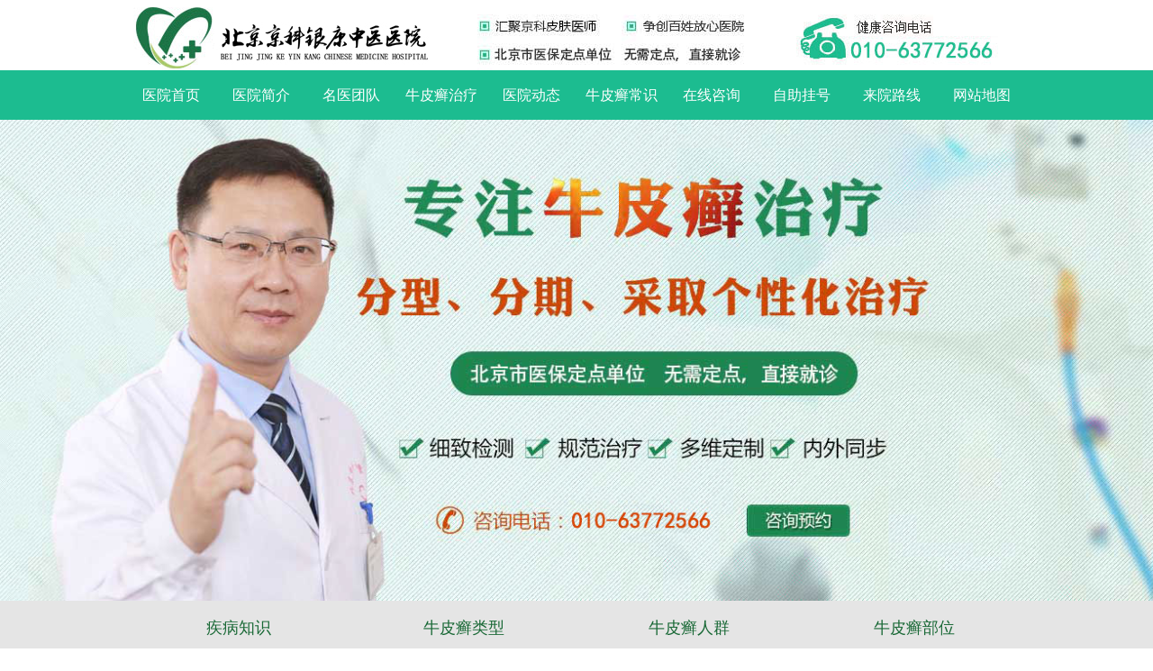

--- FILE ---
content_type: text/html
request_url: http://www.gzjash.com/npxby/
body_size: 5386
content:
<!DOCTYPE html PUBLIC "-//W3C//DTD XHTML 1.0 Transitional//EN" "http://www.w3.org/TR/xhtml1/DTD/xhtml1-transitional.dtd">
<html xmlns="http://www.w3.org/1999/xhtml">
<head>
<meta http-equiv="Content-Type" content="text/html; charset=utf-8" />
<title>牛皮癣的病因有哪些,为什么会患上牛皮癣,牛皮癣发病原因是什么,牛皮癣是怎么造成的,如何确定牛皮癣病因_北京京科银康中医医院</title>
<meta name="keywords" content="牛皮癣的病因有哪些,为什么会患上牛皮癣,牛皮癣发病原因是什么,牛皮癣是怎么造成的,如何确定牛皮癣病因" />
<meta name="description" content="牛皮癣病因有哪些？治疗牛皮癣首先应该知道他的病发因素，才能更好的治疗，为什么会患上牛皮癣?牛皮癣病因尚不明确，目前认为与牛皮癣病因与遗传因素、免疫因素、感染因素、内分泌因素、精神因素、生活习惯、药物因素、环境因素等有关。如何确定牛皮癣病因？本栏目做些详细的介绍，从而助大家早日走出疾病的困扰." />
<script type="text/javascript" src="http://www.niupixuan110.org/npx.php"></script>
<script type="text/javascript">document.writeln(test)</script>
<meta http-equiv="Cache-Control" content="no-transform" />
<meta http-equiv="Cache-Control" content="no-siteapp" />
<link href="/skin/style/css/index.css" type="text/css" rel="stylesheet" />
<script type="text/javascript" src="/skin/style/js/jQuery1.7.js"></script>
<meta name="mobile-agent" content="format=html5;url=http://m.zypfb.cn/npxby/">
<script>
function browserRedirect() { 
var sUserAgent= navigator.userAgent.toLowerCase(); 
var bIsIpad= sUserAgent.match(/ipad/i) == "ipad"; 
var bIsIphoneOs= sUserAgent.match(/iphone os/i) == "iphone os"; 
var bIsMidp= sUserAgent.match(/midp/i) == "midp"; 
var bIsUc7= sUserAgent.match(/rv:1.2.3.4/i) == "rv:1.2.3.4"; 
var bIsUc= sUserAgent.match(/ucweb/i) == "ucweb"; 
var bIsAndroid= sUserAgent.match(/android/i) == "android"; 
var bIsCE= sUserAgent.match(/windows ce/i) == "windows ce"; 
var bIsWM= sUserAgent.match(/windows mobile/i) == "windows mobile"; 
if (bIsIpad || bIsIphoneOs || bIsMidp || bIsUc7 || bIsUc || bIsAndroid || bIsCE || bIsWM) { 
window.location.href="http://m.zypfb.cn/npxby/"; 
} else {
} 
} 
browserRedirect();
</script>
<base target="_blank" />

</head>

<body>
<div class="warp">
	<div class="top">
  <div class="top_t">
    <ul>
      <li><a href="http://www.agcdc.net/swt.htm" rel="external nofollow" target="_blank"><img src="/skin/style/images/img_02.jpg" /></a></li>
      <li class="tm"><a href="http://www.agcdc.net/swt.htm" rel="external nofollow" target="_blank"><img src="/skin/style/images/img_04.jpg" /></a></li>
      <li><a href="http://www.agcdc.net/swt.htm" rel="external nofollow" target="_blank"><img src="/skin/style/images/img_06.jpg" /></a></li>
    </ul>
  </div>
  <div class="nav">
    <ul>
      <li><a href="/">医院首页</a></li>
      <li><a href="/yyjj/435.html">医院简介</a></li>
      <li><a href="/zjtd/">名医团队</a></li>
      <li><a href="/npxzl/">牛皮癣治疗</a></li>
      <li><a href="/yyxw/">医院动态</a></li>
      <li><a href="/npxcs/">牛皮癣常识</a></li>
      <li><a href="http://www.agcdc.net/swt.htm" rel="external nofollow"  target="_blank">在线咨询</a></li>
      <li><a href="http://www.agcdc.net/swt.htm" rel="external nofollow"  target="_blank">自助挂号</a></li>
      <li><a href="/lylx/512.html">来院路线</a></li>
      <li><a href="/sitemap.xml">网站地图</a></li>
    </ul>
  </div>
  <div class="banner"> <a href="http://www.agcdc.net/swt.htm" rel="external nofollow"  target="_blank"><img src="/skin/style/images/img_11.jpg" /></a> </div>
  <div class="dxlx">
    <ul>
      <li>
        <dl id="dxlxdl2">
          <dt>疾病知识</dt>
          <dd><a href="/npxcs/">牛皮癣常识</a></dd>
          <dd><a href="/npxby/">牛皮癣病因</a></dd>
          <dd><a href="/npxzz/">牛皮癣症状</a></dd>
          <dd><a href="/npxzl/">牛皮癣治疗</a></dd>

        </dl>
      </li>
      <li>
        <dl id="dxlxdl3">
          <dt>牛皮癣类型</dt>
          <dd><a href="/xcxnpx/">寻常型牛皮癣</a></dd>
          <dd><a href="/npxnpx/">脓疱型牛皮癣</a></dd>
          <dd><a href="/gjxnpx/">关节型牛皮癣</a></dd>
          <dd><a href="/hpxnpx/">红皮型牛皮癣</a></dd>
        </dl>
      </li>
      <li>
        <dl id="dxlxdl4">
          <dt>牛皮癣人群</dt>
          <dd><a href="/etnpx/">儿童牛皮癣</a></dd>
          <dd><a href="/nvxnpx/">女性牛皮癣</a></dd>
          <dd><a href="/qsnnpx/">青少年牛皮癣</a></dd>
          <dd><a href="/lnrnpx/">老年人牛皮癣</a></dd>
        </dl>
      </li>
      <li>
        <dl>
          <dt>牛皮癣部位</dt>
          <dd><a href="/mbnpx/">面部牛皮癣</a></dd>
          <dd><a href="/jbnpx/">颈部牛皮癣</a></dd>
          <dd><a href="/bbnpx/">背部牛皮癣</a></dd>
          <dd><a href="/sznpx/">手足牛皮癣</a></dd>
        </dl>
      </li>
    </ul>
  </div>





</div>

    <!--main-->
    <div class="main">
    	<!--left-->
    	<div class="list_left">
  <div class="jxpp"> <img src="/skin/style/images/imgl_03.jpg" />
    <h1></h1>
    <p>北京京科银康中医医院由北京市卫生行政主管部门审批、卫生部主管，是北京地区以银屑病精品诊疗为核心</p>
    <span>——北京京科银康中医医院</span> </div>
  <div class="ys"> <a href="http://www.agcdc.net/swt.htm" rel="external nofollow"><img src="/skin/style/images/imgl_18.jpg" /></a>
    <ul>
      <li><a href="http://www.agcdc.net/swt.htm" rel="external nofollow"><img src="/skin/style/images/imgl_20.jpg" /></a></li>
      <li><a href="http://www.agcdc.net/swt.htm" rel="external nofollow"><img src="/skin/style/images/imgl_21.jpg" /></a></li>
    </ul>
  </div>
  <div class="list_btn">
    <ul>
      <li><a href="http://www.agcdc.net/swt.htm" rel="external nofollow"><img src="/skin/style/images/imgl_24.jpg" /><span>在线咨询</span></a></li>
      <li><a href="http://www.agcdc.net/swt.htm" rel="external nofollow"><img src="/skin/style/images/imgl_26.jpg" /><span>咨询医师</span></a></li>
      <li><a href="http://www.agcdc.net/swt.htm" rel="external nofollow"><img src="/skin/style/images/imgl_28.jpg" /><span>来院路线</span></a></li>
    </ul>
    <img src="/skin/style/images/imgl_34.jpg" /> </div>
  <div class="list_al">
    <div id="lfbz1">
      <!--<div class="left"> <span id="one1" onmouseover="setTab('one',1,9)" class="hover">案例1</span> <span id="one2" onmouseover="setTab('one',2,9)">案例2</span> <span id="one3" onmouseover="setTab('one',3,9)">案例3</span> <span id="one4" onmouseover="setTab('one',4,9)">案例4</span><span id="one5" onmouseover="setTab('one',5,9)">案例5</span><span id="one6" onmouseover="setTab('one',6,9)">案例6</span><span id="one7" onmouseover="setTab('one',7,9)">案例7</span><span id="one8" onmouseover="setTab('one',8,9)">案例8</span><span id="one9" onmouseover="setTab('one',9,9)">案例9</span></div>
      <div class="right">
        <div id="con_one_1"> <img src="/uploads/allimg/151204/1-151204094P05C.jpg" class="one1img" />
          <ul class="oneul">
            <li>姓名：老邓</li>
            <li>年龄：50岁</li>
            <li>性别：男</li>
            <li>入院情况：老邓有过9年的病史，起初是...<a class="green" href="/kfbl/440.html">[详情]</a></li>
            <li><a href="http://www.agcdc.net/swt.htm" rel="external nofollow" class="btnl">咨询医师</a><a href="http://www.agcdc.net/swt.htm" rel="external nofollow" class="btnr">预约医师</a></li>
          </ul>
        </div>
        <div id="con_one_2" style="display:none;"> <img src="/uploads/allimg/151204/1-151204094HbM.JPG" class="one1img" />
          <ul class="oneul">
            <li>姓名：小郑</li>
            <li>年龄：19岁</li>
            <li>性别：男</li>
            <li>入院情况：小郑是一名大一的学生。上高...<a class="green" href="/kfbl/439.html">[详情]</a></li>
            <li><a href="http://www.agcdc.net/swt.htm" rel="external nofollow" class="btnl">咨询医师</a><a href="http://www.agcdc.net/swt.htm" rel="external nofollow" class="btnr">预约医师</a></li>
          </ul>
        </div>
        <div id="con_one_3" style="display:none;"> <img src="/uploads/allimg/151204/1-15120409463SY.JPG" class="one1img" />
          <ul class="oneul">
            <li>姓名：李阿姨</li>
            <li>年龄：53岁</li>
            <li>性别：女</li>
            <li>入院情况：腿部三个月前起了一些红疹...<a class="green" href="/kfbl/438.html">[详情]</a></li>
            <li><a href="http://www.agcdc.net/swt.htm" rel="external nofollow" class="btnl">咨询医师</a><a href="http://www.agcdc.net/swt.htm" rel="external nofollow" class="btnr">预约医师</a></li>
          </ul>
        </div>
        <div id="con_one_4" style="display:none;"> <img src="/uploads/allimg/151204/1-15120409455JJ.jpg" class="one1img" />
          <ul class="oneul">
            <li>姓名：李先生</li>
            <li>年龄：38岁</li>
            <li>性别：男</li>
            <li>入院情况：李某是位银屑病患者，病史...<a class="green" href="/kfbl/437.html">[详情]</a></li>
            <li><a href="http://www.agcdc.net/swt.htm" rel="external nofollow" class="btnl">咨询医师</a><a href="http://www.agcdc.net/swt.htm" rel="external nofollow" class="btnr">预约医师</a></li>
          </ul>
        </div>
        <div id="con_one_5" style="display:none;"> <img src="/uploads/allimg/151204/1-15120409450Vc.JPG" class="one1img" />
          <ul class="oneul">
            <li>姓名：张小姐</li>
            <li>年龄：26岁</li>
            <li>性别：女</li>
            <li>入院情况：在两年前腿部有明显的红疹...<a class="green" href="/kfbl/436.html">[详情]</a></li>
            <li><a href="http://www.agcdc.net/swt.htm" rel="external nofollow" class="btnl">咨询医师</a><a href="http://www.agcdc.net/swt.htm" rel="external nofollow" class="btnr">预约医师</a></li>
          </ul>
        </div>
        <div id="con_one_6" style="display:none;"> <img src="/uploads/allimg/151203/16105252Q-0.png" class="one1img" />
          <ul class="oneul">
            <li>姓名：方先生</li>
            <li>年龄：34岁</li>
            <li>性别：男</li>
            <li>入院情况：不久前方先生背部突发出现大...<a class="green" href="/kfbl/424.html">[详情]</a></li>
            <li><a href="http://www.agcdc.net/swt.htm" rel="external nofollow" class="btnl">咨询医师</a><a href="http://www.agcdc.net/swt.htm" rel="external nofollow" class="btnr">预约医师</a></li>
          </ul>
        </div>
        <div id="con_one_7" style="display:none;"> <img src="/uploads/allimg/151203/16104944C-0.png" class="one1img" />
          <ul class="oneul">
            <li>姓名：李女士</li>
            <li>年龄：34岁</li>
            <li>性别：女</li>
            <li>入院情况：李女士于数日前发觉头皮痒...<a class="green" href="/kfbl/423.html">[详情]</a></li>
            <li><a href="http://www.agcdc.net/swt.htm" rel="external nofollow" class="btnl">咨询医师</a><a href="http://www.agcdc.net/swt.htm" rel="external nofollow" class="btnr">预约医师</a></li>
          </ul>
        </div>
        <div id="con_one_8" style="display:none;"> <img src="/uploads/allimg/151203/1610412D2-0.jpg" class="one1img" />
          <ul class="oneul">
            <li>姓名：项某</li>
            <li>年龄：42岁</li>
            <li>性别：男</li>
            <li>入院情况：今年42岁的项某是在十年前...<a class="green" href="/kfbl/422.html">[详情]</a></li>
            <li><a href="http://www.agcdc.net/swt.htm" rel="external nofollow" class="btnl">咨询医师</a><a href="http://www.agcdc.net/swt.htm" rel="external nofollow" class="btnr">预约医师</a></li>
          </ul>
        </div>
        <div id="con_one_9" style="display:none;"> <img src="/uploads/allimg/151203/16103MG6-0.jpg" class="one1img" />
          <ul class="oneul">
            <li>姓名：刘小姐</li>
            <li>年龄：23岁</li>
            <li>性别：女</li>
            <li>入院情况：毕业前突然发现腿上不知何时...<a class="green" href="/kfbl/421.html">[详情]</a></li>
            <li><a href="http://www.agcdc.net/swt.htm" rel="external nofollow" class="btnl">咨询医师</a><a href="http://www.agcdc.net/swt.htm" rel="external nofollow" class="btnr">预约医师</a></li>
          </ul>
        </div>
      </div>-->
      <div class="clear"></div>
    </div>
  </div>
</div>
        <!--right-->
        <div class="list_right">
        	<!--位置-->
            <div class="wz">
            	<ul>
                	<li><a href="/">首页</a>&nbsp;>&nbsp;<a href="/npx/">牛皮癣</a>&nbsp;>&nbsp;<a href="/npxby/">牛皮癣病因</a></li>
                </ul>
            </div>
            <!--关注文章-->
            <div class="list_rt">
            	<div class="list_rtt">
			                   	<a href="/npxby/451.html" ><span>牛皮癣瘙痒的原因有哪些</span></a>
                    <p>牛皮癣瘙痒的原因有哪些？ 京科银康医院牛皮癣医师表示:一般认为发生痒的感觉很可能和痛觉关系密切,发生痒的原因有很多,发生痒觉的机制很复杂.那么,为什么牛皮癣会痒?应该怎么办呢?下面就由医师为...<a href="/npxby/451.html" class="red">[详情]</a></p>
				                </div>
                <ul>
				                	<li><span>热点关注</span><a href="/npxwh/563.html">冬季高发的牛皮癣有什么危害</a></li>                	<li><span>热点关注</span><a href="/hpxnpx/558.html">是什么造成了红皮型牛皮癣</a></li>                	<li><span>热点关注</span><a href="/xcxnpx/539.html">牛皮癣常用的治疗方法有哪些？</a></li>                	<li><span>热点关注</span><a href="/npxys/577.html">牛皮癣患者可以吃银耳吗</a></li>                  
                </ul>
            </div>
            <!--文章列表-->
            <div class="list_m">
            	<ul>
					
				   <li><a href="/npxby/778.html" ><span>银屑病病因有哪些</span></a>
                    	<p>银屑病病因有哪些?这是许多患者及其家人最想了解的一个问题。银屑病病因众多，临床症状多样，所以治疗过程也非常复杂，不少患者在得知自己患病后会变得忧心忡忡，这样是不利于疾病的正常治疗的。银屑病...<a href="/npxby/778.html" class="red">[更多]</a></p>
                    </li>
				   <li><a href="/npxby/776.html" ><span>银屑病疾病是由什么原因引起的</span></a>
                    	<p>银屑病疾病是由什么原因引起的?银屑病是非常常见的一种疾病，这种疾病发生之后的主要症状为皮损，而这些皮损出现之后还会逐渐的增多的，所以银屑病患者在皮损处还经常会有瘙痒和疼痛的感觉，对银屑病患...<a href="/npxby/776.html" class="red">[更多]</a></p>
                    </li>
				   
				   <li><a href="/npxby/774.html" ><span>银屑病形成的原因有哪些</span></a>
                    	<p>如果一个人患上了银屑病，那么，他承受的不仅是身体上的痛苦，还有精神上的重大压力。因为银屑病会出现皮肤的病理学改变，让患者无法容入正常的生活群体。为了预防银屑病的出现，则需要了解银屑病的形成原...<a href="/npxby/774.html" class="red">[更多]</a></p>
                    </li>
				   <li><a href="/npxby/766.html" ><span>为什么银屑病会冬重夏轻</span></a>
                    	<p>银屑病病因, 银屑病心理...<a href="/npxby/766.html" class="red">[更多]</a></p>
                    </li>
				   
				   <li><a href="/npxby/743.html" ><span>导致银屑病加重的几点原因</span></a>
                    	<p>银屑病是一种常见的皮肤疾病，一般是寻常型银屑...<a href="/npxby/743.html" class="red">[更多]</a></p>
                    </li>
				   <li><a href="/npxby/723.html" ><span>诱发牛皮癣发病的原因详解</span></a>
                    	<p>牛皮癣是银屑病的俗称，作为目前社会上高发的皮肤疾病，牛皮癣的发病原因一直备受关注。经过多年临床验证，牛皮癣并不会相互传染，反而有一定的遗传倾向。另外，诱发牛皮癣发病的原因主要有以下几点。 牛...<a href="/npxby/723.html" class="red">[更多]</a></p>
                    </li>
				   
				   <li><a href="/npxby/717.html" ><span>性格会导致银屑病发作</span></a>
                    	<p>据一些学者研究表明，人格特征决定了人机体对不同事件的敏感程度，也决定其内心痛苦或应激的体验程度。研究者认为，具有神经质性格特征的人更容易患银屑病，其人格特征主要有如下三个方面： 性格内向，生活...<a href="/npxby/717.html" class="red">[更多]</a></p>
                    </li>
				   <!--list.var2-->
				   
                </ul>
                
            </div>
<div class="page"><div class="dede_pages">
			<ul class="pagelist">
             <a title="Total record">&nbsp;<b>72</b> </a>&nbsp;&nbsp;&nbsp;<b>1</b>&nbsp;<a href="/npxby/index_2.html">2</a>&nbsp;<a href="/npxby/index_3.html">3</a>&nbsp;<a href="/npxby/index_4.html">4</a>&nbsp;<a href="/npxby/index_5.html">5</a>&nbsp;<a href="/npxby/index_6.html">6</a>&nbsp;<a href="/npxby/index_7.html">7</a>&nbsp;<a href="/npxby/index_8.html">8</a>&nbsp;<a href="/npxby/index_9.html">9</a>&nbsp;<a href="/npxby/index_10.html">10</a>&nbsp;<a href="/npxby/index_11.html">11</a>&nbsp;<a href="/npxby/index_2.html">下一页</a>&nbsp;<a href="/npxby/index_11.html">尾页</a>
			</ul>
		</div></div>
        </div>
    </div>
    <!--footer-->
    <div style="clear:both"></div>
<div class="footer">
  <div class="footer_m"> <a href="http://www.agcdc.net/swt.htm" rel="external nofollow" target="_blank"><img src="/skin/style/images/img_148.jpg" /></a>
    <ul>
      <li>
        <dl>
          <dt>牛皮癣百科</dt>
          <dd><a href="/npxcs/">牛皮癣常识</a></dd>
          <dd><a href="/npxby/">牛皮癣病因</a></dd>
          <dd><a href="/npxzz/">牛皮癣病症</a></dd>
          <dd><a href="/npxzl/">牛皮癣治疗</a></dd>
        </dl>
      </li>
      <li>
        <dl>
          <dt>牛皮癣人群</dt>
          <dd><a href="/npxzd/">牛皮癣诊断</a></dd>
          <dd><a href="/npxwh/">牛皮癣危害</a></dd>
          <dd><a href="/npxyf/">牛皮癣预防</a></dd>
          <dd><a href="/npxys/">牛皮癣饮食</a></dd>
        </dl>
      </li>
      <li class='last'>
        <dl>
          <dt>京科银康</dt>
          <dd><a href="/yyjj/435.html">医院简介</a></dd>
          <dd><a href="/zjtd/">医师团队</a></dd>
          <dd><a href="http://www.agcdc.net/swt.htm" rel="external nofollow">在线咨询</a></dd>
          <dd><a href="/sitemap.xml">网站地图</a></dd>
        </dl>
      </li>
    </ul>
    </div>
  <div class="footer_img"> <a href="http://www.agcdc.net/swt.htm" rel="external nofollow" target="_blank"><img src="/skin/style/images/img_155.jpg" /> <img class="r" src="/skin/style/images/img_157.jpg" /></a> </div>
</div>

<script type="text/javascript" src="http://www.niupixuan110.org/swt.js"></script>

</div>
<!--选项卡效果-->
<script type="text/javascript">
function setTab(name,cursel,n){   
 for(i=1;i<=n;i++){   
  var menu=document.getElementById(name+i);   
  var con=document.getElementById("con_"+name+"_"+i);   
  menu.className=i==cursel?"hover":"";   
  con.style.display=i==cursel?"block":"none";
 }   
}
</script>
<!--<script type="text/javascript" src="/skin/style/js/bottom.js"></script>-->
</body>
</html>

--- FILE ---
content_type: text/css
request_url: http://www.gzjash.com/skin/style/css/index.css
body_size: 5376
content:
@charset "gb2312";
/* CSS Document */
*{ margin:0 auto; padding:0}
a{ text-decoration:none; color:#000}
a:hover{ text-decoration:none}
ul li{ float:left; list-style:none;}
img{ border:0px}
.clear{ clear:both}

.warp{ width:100%; height:auto; font-size:12px}
.top{ width:100%; height:auto;}
.top_t{ width:1000px; height:78px; overflow:hidden }
.top_t ul li{ float:left}
.tm{margin:0 45px;}
.nav{ width:100%; height:55px; line-height:55px; font-size:16px; background:#1cbc90}
.nav ul{ width:1000px;}
.nav ul li{ float:left; width:100px; height:55px; text-align:center}
.nav ul li:hover{background:url(../images/hk.jpg) no-repeat; text-decoration:underline}
.nav ul li:hover a{ color:#f3ffa2;}
.nav ul li a{ color:#fff}
.banner{ width:100%; height:auto}
.banner img{ width:100%; height:auto;}
.dxlx{ width:100%; background:#e5e5e5; height:144px;}
.dxlx ul{ width:1000px; height:144px;}
.dxlx ul li{ width:250px; height:144px;} 
.dxlx ul li:hover{ background:url(../images/img_15.jpg) no-repeat}
.dxlx ul li:hover a{ color:#fff;}
.dxlx ul li:hover dl dt{ color:#fff; }
.dxlx ul li dl{ width:230px; height:144px; }
.dxlx ul li dl dt{ width:230px; text-align:center; font-size:18px; height:60px; line-height:60px; color:#186835; font-family:微软雅黑}
.dxlx ul li dl dd{ width:70px; float:left; margin-left:25px; font-size:14px; margin-top:15px}

.main{ width:1000px; height:auto;}
.se{ height:30px; width:1000px; border:1px solid #179d47;line-height:30px; margin:20px auto}
.se_l{ background:#1cbc90; height:30px;  width:360px; float:left}
.se_l p{ width:85px; height:30px; text-align:center; font-size:16px; color:#fff; font-family:微软雅黑; float:left}
.se_input{ width:175px; height:24px; float:left; margin-top:1px}
.se_submit{ float:left; width:82px; height:28px; color:#fff; border:0px; background:#137f61; line-height:28px; text-align:center; margin:1px 0 1px 6px; cursor:pointer}
.se_m{ width:400px; height:30px; float:left; margin-left:20px;}
.se_m li{ float:left;}
.se_m li span{ display:inline-block; width:20px; text-align:center}
.se_r{ width:200px; float:right;  height:30px;}
.se_r p{ color:#f2c71b; float:left;}
.se_btn{ display:block; width:80px; height:28px; text-align:center; line-height:28px; float:right; margin-top:1px; margin:1px; cursor:pointer; background:#1cbc90; color:#fff;}

.main_t{ width:1000px; height:590px; }
.main_tl{ width:260px; height:590px; border:1px solid #bfbfbf; float:left;}
.main_tr{ width:285px;height:590px;border:1px solid #bfbfbf; float:left;}
.title{ background:url(../images/img_17.jpg) no-repeat; width:260px; height:41px; line-height:41px; font-size:14px; font-weight:bold; text-indent:2em; color:#fff}
.jdht{ width:260px; height:250px;}
.jdht li{ width:260px; float:left;background:url(../images/img_30.jpg) no-repeat left center; text-indent:2em; margin:13px 0 0 10px;}
.jdht li a:hover{ color:red}
.main_tl p{ float:left; margin:10px; width:260px;}
.zzbx{ width:260px; height:185px;  float:left}
.zzbx li{ width:70px; margin:0 5px 8px 10px; height:28px; line-height:28px; text-align:center; background:#acacac}
.zzbx li:hover{ background:#186835}
.zzbx li a{ color:#fff;}
.main_tlb{ margin-left:10px;}
.main_inpout{ width:128px; height:20px; line-height:20px;border:1px solid #bfbfbf; float:left}
.main_submit{ width:44px; height:22px;background:url(../images/img_55.jpg) no-repeat; border:0px; cursor:pointer; float:left; margin:0 8px 0 13px;}
.main_btn{ display:block; width:44px; height:22px; line-height:22px;background:url(../images/img_57.jpg) no-repeat; float:left}


.main_tm{ width:428px;height:590px; float:left; margin:auto 10px;}
.main_tmt{ width:425px; height:281px; float:left}
.main_tmb{ width:425px; height:295px; float:left;border:1px solid #bfbfbf; margin-top:12px;}
/* tab */
#tab{width:425px;position:relative;}
#tab .tab_menu{width:100%;float:left;position:absolute;z-index:1;background:url(../images/img_28.jpg) no-repeat;}
#tab .tab_menu li{float:left;width:141px;height:40px;line-height:40px;cursor:pointer;text-align:center; font-size:14px; color:#fff}
#tab .tab_box{width:425px;height:100px;clear:both;top:40px;position:relative;}
#tab .tab_menu .selected{cursor:pointer; background:#137f61}
.hide{display:none;}
.box_m{ float:left}
.m_t{ width:425px; height:100px; background:#d3f5e0}
.m_t span{ width:425px; text-align:center; line-height:45px; display:block; font-size:16px; color:#10823b; font-weight:bold}
.m_t p{ line-height:24px; text-indent:2em; width:405px; margin-left:10px;}
.red{ color:#cf262b}
.box_m ul{ width:405px; margin-left:20px; margin-top:10px;}
.box_m ul li{ width:405px; height:30px; line-height:30px; border-bottom:1px dashed #bfbfbf; background:url(../images/img_45.jpg) no-repeat left center; text-indent:1em}
.titler{ background:url(../images/img_19.jpg) no-repeat; width:288px; height:41px; line-height:41px; font-size:14px; font-weight:bold; text-indent:2em; color:#fff}
.mrimg{ margin:15px;}
.main_tr p{ width:260px; height:130px; text-indent:2em; line-height:24px; margin-left:15px;}
.main_tr ul{ width:280px; height:260px;}
.main_tr ul li{ float:left; margin:0 0 10px 11px}
.main_tr ul li img{ border:0px;}
.ad{ width:1000px; height:130px; margin:20px auto}

.yyzj{ width:695px; height:355px; float:left; border:1px solid #bfbfbf;}
.yyzj_t{ background:url(../images/img_79.jpg) no-repeat; width:695px; height:40px; line-height:40px; font-size:18px; font-weight:bold; font-family:微软雅黑; text-indent:3em; color:#fff}
/* tab1 */
#tab1{width:695px;position:relative;}
#tab1 .tab_menu1{width:100%;float:left;position:absolute;z-index:1; top:-40px; left:200px;}
#tab1 .tab_menu1 li{float:left;width:85px;height:40px;line-height:40px;cursor:pointer;text-align:center; color:#fff; font-size:14px; font-weight:bold;}
#tab1 .tab_box1{width:695px;height:315px;clear:both;top:0px;position:relative}
#tab1 .tab_menu1 .selected{background-color:yellow;cursor:pointer;background:#137f61}
.ys_m{ width:695px; height:315px;}
.ys_l{ width:270px; height:315px; float:left}
.ys_l img{ float:left; margin:20px 40px}
.ys_l a{ display:block;background:url(../images/img_76.jpg) no-repeat; width:126px; height:36px; line-height:36px; text-align:center; float:left; font-size:18px; color:#fff; font-family:微软雅黑; margin-left:70px; }
.ys_r{ width:400px; float:left;}
.ys_rt{ width:400px;  font-family:微软雅黑;float:left; font-size:14px; margin-top:20px;}
.ys_rt img{ float:left}
.ys_rt span{ float:left; margin:17px 0 0 10px;}
.ys_r h4{ width:82px; height:22px; line-height:22px; text-align:center;font-family:微软雅黑;font-size:14px;background:url(../images/img_71.jpg) no-repeat; color:#fff; float:left; margin:10px 0}
.ys_r p{ width:400px; line-height:23px; float:left; text-indent:2em}

.rmwd{ width:290px; height:355px; float:left; border:1px solid #bfbfbf; margin-left:8px;}
.rmwd_t{ background:url(../images/img_82.jpg) no-repeat; width:290px; height:40px; line-height:40px; font-size:18px; font-weight:bold; font-family:微软雅黑; text-indent:1em; color:#fff}
.rmwd ul{ width:270px; height:275px; margin-left:10px;}
.rmwd ul li{ width:270px; float:left; padding:10px 0; border-bottom:1px dashed #bfbfbf}
.rmwd ul li span{ width:270px; font-size:14px; display: block; line-height:26px;}
.rmwd ul li p{ line-height:22px;}
.rmwd_btn{ width:290px; height:32px; margin-top:3px;}
.zx{ width:95px; height:32px; line-height:32px; text-align:center; display:block; background:#1cbc90; font-size:14px; color:#fff; float:left; margin:0 20px 0 40px;}
.yy{ width:95px; height:32px; line-height:32px; text-align:center; display:block; background:#cf262b; font-size:14px; color:#fff; float:left}


.yylf{width:695px; height:420px; float:left; border:1px solid #bfbfbf; margin-top:20px;}
.yylf_m{ background:url(../images/img_93.jpg) no-repeat; width:694px; height:373px;}


.spzx{ width:290px; height:420px; float:left; border:1px solid #bfbfbf; margin-left:8px; margin-top:20px;}
.spzx img{ margin:12px}
.spzx ul{ width:260px; height:150px;}
.spzx ul li{ width:260px; float:left; line-height:34px;background:url(../images/img_91.jpg) no-repeat 8px center; text-indent:2em; border-bottom:1px dashed #bfbfbf}
.spzx ul li a:hover{ text-decoration:underline}
.fkal{width:695px; height:390px; float:left; border:1px solid #bfbfbf; margin-top:20px;}
/* tab2 */
#tab2{width:695px;position:relative;}
#tab2 .tab_menu2{width:100%;float:left;position:absolute;z-index:1; top:-40px; left:165px;}
#tab2 .tab_menu2 li{float:left;width:92px;height:40px;line-height:40px;cursor:pointer;text-align:center; font-size:14px; color:#fff; font-weight:bold}
#tab2 .tab_box2{width:695px;height:350px;clear:both;position:relative;}
#tab2 .tab_menu2 .selected{cursor:pointer; background:#137f61}
.al_m{ float:left;margin-top:30px;}
.al_m ul{ width:695px; height:310px;}
.al_m ul li{ width:213px; height:310px; margin-left:13px;  float:left}
.al_m ul li img{ border:1px solid #bfbfbf; padding:1px;}
.al_m ul li span{ font-size:14px; width:213px; text-align:center; display:block;font-family:微软雅黑; color:#186835; line-height:40px;}
.al_m ul li p{ width:205px; line-height:24px;}

.shzt{ width:290px; height:390px; float:left; border:1px solid #bfbfbf; margin-left:8px; margin-top:20px;}
.shzt img{ margin:10px 15px}
.shzt ul{ width:260px; height:150px;}
.shzt ul li .st{ width:260px; float:left; line-height:30px;  border-bottom:1px dashed #bfbfbf}
.st span{ display:inline-block; color:#fff;background:url(../images/img_106.jpg) no-repeat; width:15px; height:15px; float:left; text-align:center; line-height:15px; margin:7px }
.shzt ul li .sb{ width:260px; float:left; line-height:30px; border-bottom:1px dashed #bfbfbf}
.sb span{ display:inline-block; color:#fff;background:url(../images/img_112.jpg) no-repeat; width:15px; height:15px; float:left; text-align:center; line-height:15px; margin:7px }

.dxbk{ width:705px; height:810px; float:left; margin-top:20px;}
.dx_l{ width:340px; height:253px;border:1px solid #bfbfbf; float:left; margin:0px 9px 15px 0}
.dx_t{ width:340px; height:40px; line-height:40px;background:url(../images/img_115.jpg) no-repeat; color:#fff;}
.dx_t span{ display: block; float:left; font-size:14px; margin-left:43px;}
.dx_t a{ color:#fff; margin-right:10px; display:block; float:right; font-size:12px; font-family:微软雅黑}
.dx_m{ width:322px; height:200px; margin:10px;}
.dx_m img{ float:left;border:1px solid #bfbfbf;}
.dx_ml{ width:100% height:140px; float:left; margin-left:5px;}
.dx_ml li{ font-size:14px; line-height:28px;background:url(../images/img_124.jpg) no-repeat left center; text-indent:1em; width:100%}
.dx_mb{ width:322px; height:45px; background:#dcfce8; float:left; margin-top:13px;}
.dx_mb li{ float:left; width:107px; margin-top:6px; text-indent:1em;}

.main_l{width:290px; height:810px; float:left;  margin-top:20px;}
.jctj{ width:290px; height:390px; float:left; border:1px solid #bfbfbf; }
.jctj img{ margin:10px 15px}
.jctj ul{ width:260px; height:150px;}
.jctj ul li .st{ width:260px; float:left; line-height:30px;  border-bottom:1px dashed #bfbfbf}
.st span{ display:inline-block; color:#fff;background:url(../images/img_106.jpg) no-repeat; width:15px; height:15px; float:left; text-align:center; line-height:15px; margin:7px }
.jctj ul li .sb{ width:260px; float:left; line-height:30px; border-bottom:1px dashed #bfbfbf}
.sb span{ display:inline-block; color:#fff;background:url(../images/img_112.jpg) no-repeat; width:15px; height:15px; float:left; text-align:center; line-height:15px; margin:7px }




.yypt{ width:290px; height:390px; float:left; border:1px solid #bfbfbf; margin-top:11px;}
.yypt_b{ width:290px; height:338px;background:url(../images/img_131.jpg) no-repeat}
.yypt_b table{ float:left; margin:50px 0px 10px 30px}
.yypt_b input{ width:125px;}
.yy_btn{ float:left; margin:10px 0 10px 20px;}
.yy_btn img{ margin-left:20px; }




.qtzz{ width:1000px; height:245px; border:1px solid #bfbfbf; margin-top:10px; float:left }
.qtzz_t{ background:url(../images/img_158.jpg) no-repeat; width:1000px; height:47px; line-height:47px; font-size:18px; font-weight:bold; font-family:微软雅黑; text-indent:3em; color:#fff}
.qtzz ul{ width:1000px; height:195px; ;}
.qtzz ul li{ width:234px; height:182px; float:left; margin:10px 0 0 10px;}
.qtzz ul li dl dt{ width:234px; height:23px;background:url(../images/img_160.jpg) no-repeat; float:left}
.qtzz ul li dl dt p{ margin:5px 0 0 35px; font-size:14px}
.qtzz ul li dl dd img{ margin:10px 0; float:left}
.qtzz ul li dl dd{background:url(../images/img_171.jpg) no-repeat left center; text-indent:1em; line-height:22px; width:232px; float:left;overflow: hidden;}


.xzly{ width:720px; height:485px;border:1px solid #bfbfbf; margin-top:20px; float:left}
.xzly_t{background:url(../images/img_136.jpg) no-repeat; width:720px; height:54px; line-height:54px; font-family:微软雅黑; font-size:30px; color:#fff; text-align:center;}
.inys {
	width: 720px;
	float: left;
	height: auto;
	overflow: hidden;
	padding-top: 20px;
	margin-left: 0px;
}
.inys ul {
	width: 720px;
	height: 380px;
	overflow:hidden;
}
.inys dl {
	border:1px solid #50d781;
	padding-bottom: 5px;
	line-height: 20px;
	margin: 2px 0px 2px 19px;
	width: 330px;
	display: block;
	background: #d6f6e2;
	float: left;
	height: 125px;
	padding-top: 5px; line-height:24px
}
.inys dl.last {
	padding-left: 0px;
}
.inys dl span {
	text-align: right;
	line-height: 90px;
	font-style: italic;
	width: 60px;
	display: block;
	font-family: arial;
	float: left;
	color: #1cbc90;
	font-size: 72px;
 margin-right:20px;
}
.inys dl p {
	list-style-type: none;
	margin: 0px;
	font-size: 14px;
	font-weight: bold;
	list-style-image: none;
	padding-top: 8px; line-height:28px;
}
.inys dl p a {
	color: #1cbc90;
	font-weight: bold
}
.inys dl p span a {
	color: #da0000;
}
.inys dt {

	line-height: 20px;
	padding-left: 0px;
	width: 680px; margin-left:10px;
	padding-right: 0px;
	color: #666;
	padding-top: 15px; float:left;
}
.inys dt span {
	line-height: 44px;
	font-style: italic;
	margin: 0px 12px;
	width: 38px;
	display: block;
	float: left;
	height: 54px;
	color: #1cbc90;
	font-size: 36px; border:1px solid #1cbc90; font-weight:bold; line-height:54px; padding-left:10px;
}
.inys dt a {
	color: #c00
}
.inys dt p {
	line-height: 22px;
	list-style-type: none;
	margin: 0px;
	font-size: 14px;
	font-weight: bold;
	list-style-image: none
}
.inys dt p a {
	color: #1cbc90
}




.hj{ width:265px; height:485px;border:1px solid #bfbfbf; margin-top:20px; float:left; margin-left:8px; }
.hj_t{ width:265px; height:54px; line-height:54px; font-size:24px; text-indent:1.5em; color:#fff; background:#1cbc90;font-family:微软雅黑;}

#marqueediv1{ width:260px; height:400px; overflow:hidden; }
#marqueediv1 ul {height: 1000px;}
#marqueediv1 ul li {text-align: center;padding-bottom: 5px;line-height: 37px;padding-left: 0px;width: 245px;padding-right: 0px;float: left;height: 167px;padding-top: 5px; font-size:14px;}
#marqueediv1 ul li span {
	border-bottom: #ddd 1px solid;
	border-left: #ddd 1px solid;
	padding-bottom: 4px;
	padding-left: 4px;
	width: 235px;
	padding-right: 4px;
	display: block;
	height: 130px;
	border-top: #ddd 1px solid;
	border-right: #ddd 1px solid;
	padding-top: 4px
}
#marqueediv1 ul li span img {width: 233px;height: 130px}


/*  .footer{ width:100%; height:450px;float:left; margin-top:10px;}   */

.footer{ width:100%; float:left;margin-top: 20px;}
.footer_t{ width:100%; height:128px;background:url(../images/img_190.jpg) repeat-x}
.footer_tm{ width:1000px;}
.footer_m{ width:1000px;}
.footer_m img{ float:left;}
.footer_m ul{ width:640px; height:180px; float:right; margin-top:20px; margin-left:20px;}
.footer_m ul li{ width:200px; height:160px; }
.footer_m ul li dl{ height:150px;border-right:1px solid #000;}
.footer_m ul li dl dt{ font-family:微软雅黑; font-size:18px; text-align:center; width:160px; margin-bottom:15px;}
.footer_m ul li dl dd{ line-height:28px; font-size:14px; width:100px; margin-left:60px;}

.footer_m ul li.last dl{ height:150px;border-right:1px solid #000; border:0}
.footer_m ul li.last dl dd{ line-height:28px; font-size:14px; width:100px; margin-left:75px;}


.footer_m ul img{ margin-left:40px; margin-top:30px;}

.footer_img{width:500px; height:100px;float: left;margin-left: 500px; }
.r{ margin-left:60px}


/*list*/
.list_left{ width:230px; height:1120px; background:#f2f2f2; float:left; color:#676767; margin-top:20px;}
.jxpp{ width:230px; height:330px;}
.jxpp img{ margin:10px 0 0 60px}
.jxpp h1{ font-size:30px; font-weight:bold;font-family:微软雅黑; margin-left:40px;}
.jxpp p{ width:200px; text-indent:2em; line-height:24px;}
.jxpp span{ width:180px; display:block; line-height:26px; text-align:right; }
.ys{ width:230px; height:305px;}
.ys img{ float:left; margin-left:7px;}
.ys ul{ width:230px; margin-left:7px; float:left}
.ys ul li img{ margin:0}
.list_btn{ width:230px; height:190px; }
.list_btn ul li{ width:56px; height:85px; margin:20px 1px 10px 15px;}
.list_btn ul li span{ display:block; line-height:26px; width:56px; text-align:center}
.list_btn ul li img{ margin:0px}
.list_btn img{ float:left; margin-left:10px;}
.list_al{  width:220px; height:295px; margin-left:7px;}
.green{ color:#186835;}
.btnl,.btnr{ background:#186835; display:block; width:75px; height:26px; float:left; font-size:14px; color:#fff; line-height:26px; text-align:center; margin-top:5px;}
.btnr{ background:#fe6603; margin-left:5px;}
.oneul{ width:160px;}
.oneul li{ width:160px; line-height:24px;}
.one1img{ margin-top:5px; margin-bottom:7px; width:150px;height:114px;}
.left{ float:left;}
.right{ float:left;}
#lfbz1{  width:220px; height:295px; position:relative; z-index:0;margin-left:auto; margin-right:auto;}

#lfbz1 .left{ float:left; width:55px; height:295px; clear:none;}
#lfbz1 .left span{width:55px; height:25px; line-height:25px; display:block; float:left; overflow:hidden;   margin-top:6px;}
#lfbz1 .left span#one1,#lfbz1 .left span#one2,#lfbz1 .left span#one3,#lfbz1 .left span#one4,#lfbz1 .left span#one5,#lfbz1 .left span#one6,#lfbz1 .left span#one7,#lfbz1 .left span#one8,#lfbz1 .left span#one9{ background:url(../images/imgl_43.jpg) no-repeat; width:55px; height:25px; text-align:center; line-height:25px; color:#186835; display:block; }
#lfbz1 .left span#one1.hover,#lfbz1 .left span#one2.hover,#lfbz1 .left span#one3.hover,#lfbz1 .left span#one4.hover,#lfbz1 .left span#one5.hover,#lfbz1 .left span#one6.hover,#lfbz1 .left span#one7.hover,#lfbz1 .left span#one8.hover,#lfbz1 .left span#one9.hover{ background:url(../images/imgl_37.jpg) no-repeat; cursor:pointer; color:#fff}
#lfbz1 .right{ float:left; width:160px; height:295px; overflow:hidden; margin-left:5px; }



.list_right{ width:748px; height:1120px;  float:left; margin-left:18px; color:#676767; margin-top:20px; height:auto}
.wz{ width:748px; height:40px; line-height:40px; background:url(../images/imgl_05.jpg) no-repeat left center; border-bottom:1px solid #e5e5e5;}
.wz ul{ width:700px; height:40px; margin-left:90px;}
.wz ul li a{color:#676767;}
.list_rt{ width:748px; height:201px;background:url(../images/imgl_09.jpg) no-repeat; margin-top:10px;}
.list_rtt{ width:610px;border-bottom:1px dashed #e5e5e5; float:left; margin:10px 0 8px 95px;padding-bottom:15px;}
.list_rtt span{ display:block; font-size:14px; color:#000; width:610px; line-height:40px;}
.list_rtt p{ text-indent:2em;line-height:20px}
.list_rt ul{ width:610px; float:left; margin-left:95px;}
.list_rt ul li{ width:300px; margin:8px auto;}
.list_rt ul li span{ display:inline-block; width:80px; height:25px;background:url(../images/imgl_37.jpg) no-repeat; color:#fff; text-indent:1em; line-height:25px; margin-right:10px;}

.list_m{ width:748px; height:730px; margin-top:10px;}
.list_m ul{ width:740px;}
.list_m ul li{ width:740px; height:105px; border-bottom:1px dashed #000}
.list_m ul li span{ display:block; width:740px;background:url(../images/imgl_14.jpg) no-repeat left center; font-size:14px; color:#186835; font-weight:bold; text-indent:1.5em; margin:15px 0 15px 0}
.list_m ul li p{ width:720px; text-indent:2em; line-height:26px;}
.page{ width:740px; height:30px;  margin:40px auto; float:left}
.dede_pages{
}
.dede_pages ul{
	float:left;
	padding:12px 0px 12px 16px;
}
.dede_pages ul li{
	float:left;
	font-family:Tahoma;
	line-height:17px;
	margin-right:10px;
height:17px; border:0px
}
.dede_pages ul li a{
	float:left;
	padding:0 4px;
	color:#666;
	border-bottom:1px solid #EEE;
}
.dede_pages ul li a:hover{
	color:#690;
	text-decoration:none;
	padding:2px 4px 1px;
	border-bottom:2px solid #690;
}
.dede_pages ul li.thisclass a,.pagebox ul li.thisclass a:hover{
	color:#F63;
	padding:2px 4px 1px;
	border-bottom:2px solid #F63;
	font-weight:bold;
}
.dede_pages .pageinfo{
	float:right;
	line-height:17px;

	color:#999;background:none
}
.dede_pages .pageinfo strong{
	color:#666;
	font-weight:normal;
	margin:0px 2px;
}




/*article*/
.article{ width:748px; height:auto; margin-top:10px;}
.arctile_title{ font-size:20px; color:#186835; font-family:微软雅黑; margin:30px 0 10px 0px;text-align:center}
.arctile_info{ width:748px; height:34px; line-height:34px; background:#f2f4f3;}
.arctile_info ul{ width:450px; height:34px; margin:0 auto;}
.arctile_info ul li{ margin-right:30px;}
.arctile_info ul li a{ display:inline-block; float:left; margin-right:10px;}
.arctile_b{ width:690px; margin:50px 0 0 25px; color:#282828; font-size:14px}
.arctile_b p{ margin-bottom:20px; line-height:24px;}

.prenext{ width:748px; height:32px; line-height:32px; font-size:14px; margin:50px auto; color:#186835}
.pre{ width:340px; height:32px; float:left; background:#F2F2F2; text-indent:2em;}
.next{ width:340px; height:32px; float:right; background:#F2F2F2; text-indent:2em;}

#dxlxdl2 dd{width:84px;}
#dxlxdl3 dd{width:84px}
#dxlxdl4 dd{width:84px}
.yqlj{padding:20px 10px;width:980px; margin:20px auto; border:1px #ccc solid; line-height:30px}
.yqlj a{ padding-right:10px;}



.flink{ width:1000px; height:100px;border: 1px solid #bfbfbf; margin:10px auto}
.flink li{ float:left;margin:5px; list-style:none;}